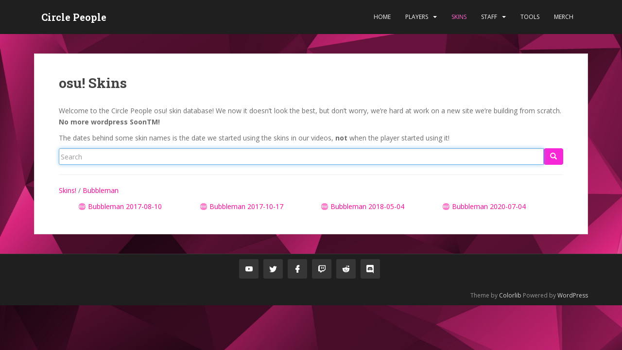

--- FILE ---
content_type: text/html; charset=UTF-8
request_url: https://circle-people.com/skins/?osu=Bubbleman&download=0
body_size: 8548
content:
<!doctype html>
<!--[if !IE]>
<html class="no-js non-ie" lang="en-US"> <![endif]-->
<!--[if IE 7 ]>
<html class="no-js ie7" lang="en-US"> <![endif]-->
<!--[if IE 8 ]>
<html class="no-js ie8" lang="en-US"> <![endif]-->
<!--[if IE 9 ]>
<html class="no-js ie9" lang="en-US"> <![endif]-->
<!--[if gt IE 9]><!-->
<html class="no-js" lang="en-US"> <!--<![endif]-->
<head>
<meta charset="UTF-8">
<meta name="viewport" content="width=device-width, initial-scale=1">
<meta name="theme-color" content="#1f1f1f">
<link rel="profile" href="https://gmpg.org/xfn/11">

<title>osu! Skins &#8211; Circle People</title>
<meta name='robots' content='max-image-preview:large' />
	<style>img:is([sizes="auto" i], [sizes^="auto," i]) { contain-intrinsic-size: 3000px 1500px }</style>
	<link rel='dns-prefetch' href='//fonts.googleapis.com' />
<link rel="alternate" type="application/rss+xml" title="Circle People &raquo; Feed" href="https://circle-people.com/feed/" />
<link rel="alternate" type="application/rss+xml" title="Circle People &raquo; Comments Feed" href="https://circle-people.com/comments/feed/" />
<script type="text/javascript">
/* <![CDATA[ */
window._wpemojiSettings = {"baseUrl":"https:\/\/s.w.org\/images\/core\/emoji\/16.0.1\/72x72\/","ext":".png","svgUrl":"https:\/\/s.w.org\/images\/core\/emoji\/16.0.1\/svg\/","svgExt":".svg","source":{"concatemoji":"https:\/\/circle-people.com\/wp-includes\/js\/wp-emoji-release.min.js?ver=6.8.3"}};
/*! This file is auto-generated */
!function(s,n){var o,i,e;function c(e){try{var t={supportTests:e,timestamp:(new Date).valueOf()};sessionStorage.setItem(o,JSON.stringify(t))}catch(e){}}function p(e,t,n){e.clearRect(0,0,e.canvas.width,e.canvas.height),e.fillText(t,0,0);var t=new Uint32Array(e.getImageData(0,0,e.canvas.width,e.canvas.height).data),a=(e.clearRect(0,0,e.canvas.width,e.canvas.height),e.fillText(n,0,0),new Uint32Array(e.getImageData(0,0,e.canvas.width,e.canvas.height).data));return t.every(function(e,t){return e===a[t]})}function u(e,t){e.clearRect(0,0,e.canvas.width,e.canvas.height),e.fillText(t,0,0);for(var n=e.getImageData(16,16,1,1),a=0;a<n.data.length;a++)if(0!==n.data[a])return!1;return!0}function f(e,t,n,a){switch(t){case"flag":return n(e,"\ud83c\udff3\ufe0f\u200d\u26a7\ufe0f","\ud83c\udff3\ufe0f\u200b\u26a7\ufe0f")?!1:!n(e,"\ud83c\udde8\ud83c\uddf6","\ud83c\udde8\u200b\ud83c\uddf6")&&!n(e,"\ud83c\udff4\udb40\udc67\udb40\udc62\udb40\udc65\udb40\udc6e\udb40\udc67\udb40\udc7f","\ud83c\udff4\u200b\udb40\udc67\u200b\udb40\udc62\u200b\udb40\udc65\u200b\udb40\udc6e\u200b\udb40\udc67\u200b\udb40\udc7f");case"emoji":return!a(e,"\ud83e\udedf")}return!1}function g(e,t,n,a){var r="undefined"!=typeof WorkerGlobalScope&&self instanceof WorkerGlobalScope?new OffscreenCanvas(300,150):s.createElement("canvas"),o=r.getContext("2d",{willReadFrequently:!0}),i=(o.textBaseline="top",o.font="600 32px Arial",{});return e.forEach(function(e){i[e]=t(o,e,n,a)}),i}function t(e){var t=s.createElement("script");t.src=e,t.defer=!0,s.head.appendChild(t)}"undefined"!=typeof Promise&&(o="wpEmojiSettingsSupports",i=["flag","emoji"],n.supports={everything:!0,everythingExceptFlag:!0},e=new Promise(function(e){s.addEventListener("DOMContentLoaded",e,{once:!0})}),new Promise(function(t){var n=function(){try{var e=JSON.parse(sessionStorage.getItem(o));if("object"==typeof e&&"number"==typeof e.timestamp&&(new Date).valueOf()<e.timestamp+604800&&"object"==typeof e.supportTests)return e.supportTests}catch(e){}return null}();if(!n){if("undefined"!=typeof Worker&&"undefined"!=typeof OffscreenCanvas&&"undefined"!=typeof URL&&URL.createObjectURL&&"undefined"!=typeof Blob)try{var e="postMessage("+g.toString()+"("+[JSON.stringify(i),f.toString(),p.toString(),u.toString()].join(",")+"));",a=new Blob([e],{type:"text/javascript"}),r=new Worker(URL.createObjectURL(a),{name:"wpTestEmojiSupports"});return void(r.onmessage=function(e){c(n=e.data),r.terminate(),t(n)})}catch(e){}c(n=g(i,f,p,u))}t(n)}).then(function(e){for(var t in e)n.supports[t]=e[t],n.supports.everything=n.supports.everything&&n.supports[t],"flag"!==t&&(n.supports.everythingExceptFlag=n.supports.everythingExceptFlag&&n.supports[t]);n.supports.everythingExceptFlag=n.supports.everythingExceptFlag&&!n.supports.flag,n.DOMReady=!1,n.readyCallback=function(){n.DOMReady=!0}}).then(function(){return e}).then(function(){var e;n.supports.everything||(n.readyCallback(),(e=n.source||{}).concatemoji?t(e.concatemoji):e.wpemoji&&e.twemoji&&(t(e.twemoji),t(e.wpemoji)))}))}((window,document),window._wpemojiSettings);
/* ]]> */
</script>
<style id='wp-emoji-styles-inline-css' type='text/css'>

	img.wp-smiley, img.emoji {
		display: inline !important;
		border: none !important;
		box-shadow: none !important;
		height: 1em !important;
		width: 1em !important;
		margin: 0 0.07em !important;
		vertical-align: -0.1em !important;
		background: none !important;
		padding: 0 !important;
	}
</style>
<link rel='stylesheet' id='wp-block-library-css' href='https://circle-people.com/wp-includes/css/dist/block-library/style.min.css?ver=6.8.3' type='text/css' media='all' />
<style id='classic-theme-styles-inline-css' type='text/css'>
/*! This file is auto-generated */
.wp-block-button__link{color:#fff;background-color:#32373c;border-radius:9999px;box-shadow:none;text-decoration:none;padding:calc(.667em + 2px) calc(1.333em + 2px);font-size:1.125em}.wp-block-file__button{background:#32373c;color:#fff;text-decoration:none}
</style>
<style id='global-styles-inline-css' type='text/css'>
:root{--wp--preset--aspect-ratio--square: 1;--wp--preset--aspect-ratio--4-3: 4/3;--wp--preset--aspect-ratio--3-4: 3/4;--wp--preset--aspect-ratio--3-2: 3/2;--wp--preset--aspect-ratio--2-3: 2/3;--wp--preset--aspect-ratio--16-9: 16/9;--wp--preset--aspect-ratio--9-16: 9/16;--wp--preset--color--black: #000000;--wp--preset--color--cyan-bluish-gray: #abb8c3;--wp--preset--color--white: #ffffff;--wp--preset--color--pale-pink: #f78da7;--wp--preset--color--vivid-red: #cf2e2e;--wp--preset--color--luminous-vivid-orange: #ff6900;--wp--preset--color--luminous-vivid-amber: #fcb900;--wp--preset--color--light-green-cyan: #7bdcb5;--wp--preset--color--vivid-green-cyan: #00d084;--wp--preset--color--pale-cyan-blue: #8ed1fc;--wp--preset--color--vivid-cyan-blue: #0693e3;--wp--preset--color--vivid-purple: #9b51e0;--wp--preset--gradient--vivid-cyan-blue-to-vivid-purple: linear-gradient(135deg,rgba(6,147,227,1) 0%,rgb(155,81,224) 100%);--wp--preset--gradient--light-green-cyan-to-vivid-green-cyan: linear-gradient(135deg,rgb(122,220,180) 0%,rgb(0,208,130) 100%);--wp--preset--gradient--luminous-vivid-amber-to-luminous-vivid-orange: linear-gradient(135deg,rgba(252,185,0,1) 0%,rgba(255,105,0,1) 100%);--wp--preset--gradient--luminous-vivid-orange-to-vivid-red: linear-gradient(135deg,rgba(255,105,0,1) 0%,rgb(207,46,46) 100%);--wp--preset--gradient--very-light-gray-to-cyan-bluish-gray: linear-gradient(135deg,rgb(238,238,238) 0%,rgb(169,184,195) 100%);--wp--preset--gradient--cool-to-warm-spectrum: linear-gradient(135deg,rgb(74,234,220) 0%,rgb(151,120,209) 20%,rgb(207,42,186) 40%,rgb(238,44,130) 60%,rgb(251,105,98) 80%,rgb(254,248,76) 100%);--wp--preset--gradient--blush-light-purple: linear-gradient(135deg,rgb(255,206,236) 0%,rgb(152,150,240) 100%);--wp--preset--gradient--blush-bordeaux: linear-gradient(135deg,rgb(254,205,165) 0%,rgb(254,45,45) 50%,rgb(107,0,62) 100%);--wp--preset--gradient--luminous-dusk: linear-gradient(135deg,rgb(255,203,112) 0%,rgb(199,81,192) 50%,rgb(65,88,208) 100%);--wp--preset--gradient--pale-ocean: linear-gradient(135deg,rgb(255,245,203) 0%,rgb(182,227,212) 50%,rgb(51,167,181) 100%);--wp--preset--gradient--electric-grass: linear-gradient(135deg,rgb(202,248,128) 0%,rgb(113,206,126) 100%);--wp--preset--gradient--midnight: linear-gradient(135deg,rgb(2,3,129) 0%,rgb(40,116,252) 100%);--wp--preset--font-size--small: 13px;--wp--preset--font-size--medium: 20px;--wp--preset--font-size--large: 36px;--wp--preset--font-size--x-large: 42px;--wp--preset--spacing--20: 0.44rem;--wp--preset--spacing--30: 0.67rem;--wp--preset--spacing--40: 1rem;--wp--preset--spacing--50: 1.5rem;--wp--preset--spacing--60: 2.25rem;--wp--preset--spacing--70: 3.38rem;--wp--preset--spacing--80: 5.06rem;--wp--preset--shadow--natural: 6px 6px 9px rgba(0, 0, 0, 0.2);--wp--preset--shadow--deep: 12px 12px 50px rgba(0, 0, 0, 0.4);--wp--preset--shadow--sharp: 6px 6px 0px rgba(0, 0, 0, 0.2);--wp--preset--shadow--outlined: 6px 6px 0px -3px rgba(255, 255, 255, 1), 6px 6px rgba(0, 0, 0, 1);--wp--preset--shadow--crisp: 6px 6px 0px rgba(0, 0, 0, 1);}:where(.is-layout-flex){gap: 0.5em;}:where(.is-layout-grid){gap: 0.5em;}body .is-layout-flex{display: flex;}.is-layout-flex{flex-wrap: wrap;align-items: center;}.is-layout-flex > :is(*, div){margin: 0;}body .is-layout-grid{display: grid;}.is-layout-grid > :is(*, div){margin: 0;}:where(.wp-block-columns.is-layout-flex){gap: 2em;}:where(.wp-block-columns.is-layout-grid){gap: 2em;}:where(.wp-block-post-template.is-layout-flex){gap: 1.25em;}:where(.wp-block-post-template.is-layout-grid){gap: 1.25em;}.has-black-color{color: var(--wp--preset--color--black) !important;}.has-cyan-bluish-gray-color{color: var(--wp--preset--color--cyan-bluish-gray) !important;}.has-white-color{color: var(--wp--preset--color--white) !important;}.has-pale-pink-color{color: var(--wp--preset--color--pale-pink) !important;}.has-vivid-red-color{color: var(--wp--preset--color--vivid-red) !important;}.has-luminous-vivid-orange-color{color: var(--wp--preset--color--luminous-vivid-orange) !important;}.has-luminous-vivid-amber-color{color: var(--wp--preset--color--luminous-vivid-amber) !important;}.has-light-green-cyan-color{color: var(--wp--preset--color--light-green-cyan) !important;}.has-vivid-green-cyan-color{color: var(--wp--preset--color--vivid-green-cyan) !important;}.has-pale-cyan-blue-color{color: var(--wp--preset--color--pale-cyan-blue) !important;}.has-vivid-cyan-blue-color{color: var(--wp--preset--color--vivid-cyan-blue) !important;}.has-vivid-purple-color{color: var(--wp--preset--color--vivid-purple) !important;}.has-black-background-color{background-color: var(--wp--preset--color--black) !important;}.has-cyan-bluish-gray-background-color{background-color: var(--wp--preset--color--cyan-bluish-gray) !important;}.has-white-background-color{background-color: var(--wp--preset--color--white) !important;}.has-pale-pink-background-color{background-color: var(--wp--preset--color--pale-pink) !important;}.has-vivid-red-background-color{background-color: var(--wp--preset--color--vivid-red) !important;}.has-luminous-vivid-orange-background-color{background-color: var(--wp--preset--color--luminous-vivid-orange) !important;}.has-luminous-vivid-amber-background-color{background-color: var(--wp--preset--color--luminous-vivid-amber) !important;}.has-light-green-cyan-background-color{background-color: var(--wp--preset--color--light-green-cyan) !important;}.has-vivid-green-cyan-background-color{background-color: var(--wp--preset--color--vivid-green-cyan) !important;}.has-pale-cyan-blue-background-color{background-color: var(--wp--preset--color--pale-cyan-blue) !important;}.has-vivid-cyan-blue-background-color{background-color: var(--wp--preset--color--vivid-cyan-blue) !important;}.has-vivid-purple-background-color{background-color: var(--wp--preset--color--vivid-purple) !important;}.has-black-border-color{border-color: var(--wp--preset--color--black) !important;}.has-cyan-bluish-gray-border-color{border-color: var(--wp--preset--color--cyan-bluish-gray) !important;}.has-white-border-color{border-color: var(--wp--preset--color--white) !important;}.has-pale-pink-border-color{border-color: var(--wp--preset--color--pale-pink) !important;}.has-vivid-red-border-color{border-color: var(--wp--preset--color--vivid-red) !important;}.has-luminous-vivid-orange-border-color{border-color: var(--wp--preset--color--luminous-vivid-orange) !important;}.has-luminous-vivid-amber-border-color{border-color: var(--wp--preset--color--luminous-vivid-amber) !important;}.has-light-green-cyan-border-color{border-color: var(--wp--preset--color--light-green-cyan) !important;}.has-vivid-green-cyan-border-color{border-color: var(--wp--preset--color--vivid-green-cyan) !important;}.has-pale-cyan-blue-border-color{border-color: var(--wp--preset--color--pale-cyan-blue) !important;}.has-vivid-cyan-blue-border-color{border-color: var(--wp--preset--color--vivid-cyan-blue) !important;}.has-vivid-purple-border-color{border-color: var(--wp--preset--color--vivid-purple) !important;}.has-vivid-cyan-blue-to-vivid-purple-gradient-background{background: var(--wp--preset--gradient--vivid-cyan-blue-to-vivid-purple) !important;}.has-light-green-cyan-to-vivid-green-cyan-gradient-background{background: var(--wp--preset--gradient--light-green-cyan-to-vivid-green-cyan) !important;}.has-luminous-vivid-amber-to-luminous-vivid-orange-gradient-background{background: var(--wp--preset--gradient--luminous-vivid-amber-to-luminous-vivid-orange) !important;}.has-luminous-vivid-orange-to-vivid-red-gradient-background{background: var(--wp--preset--gradient--luminous-vivid-orange-to-vivid-red) !important;}.has-very-light-gray-to-cyan-bluish-gray-gradient-background{background: var(--wp--preset--gradient--very-light-gray-to-cyan-bluish-gray) !important;}.has-cool-to-warm-spectrum-gradient-background{background: var(--wp--preset--gradient--cool-to-warm-spectrum) !important;}.has-blush-light-purple-gradient-background{background: var(--wp--preset--gradient--blush-light-purple) !important;}.has-blush-bordeaux-gradient-background{background: var(--wp--preset--gradient--blush-bordeaux) !important;}.has-luminous-dusk-gradient-background{background: var(--wp--preset--gradient--luminous-dusk) !important;}.has-pale-ocean-gradient-background{background: var(--wp--preset--gradient--pale-ocean) !important;}.has-electric-grass-gradient-background{background: var(--wp--preset--gradient--electric-grass) !important;}.has-midnight-gradient-background{background: var(--wp--preset--gradient--midnight) !important;}.has-small-font-size{font-size: var(--wp--preset--font-size--small) !important;}.has-medium-font-size{font-size: var(--wp--preset--font-size--medium) !important;}.has-large-font-size{font-size: var(--wp--preset--font-size--large) !important;}.has-x-large-font-size{font-size: var(--wp--preset--font-size--x-large) !important;}
:where(.wp-block-post-template.is-layout-flex){gap: 1.25em;}:where(.wp-block-post-template.is-layout-grid){gap: 1.25em;}
:where(.wp-block-columns.is-layout-flex){gap: 2em;}:where(.wp-block-columns.is-layout-grid){gap: 2em;}
:root :where(.wp-block-pullquote){font-size: 1.5em;line-height: 1.6;}
</style>
<link rel='stylesheet' id='m1dll_css-css' href='https://circle-people.com/wp-content/plugins/m1downloadlist-omk-edit-1/main.css?ver=0.7' type='text/css' media='all' />
<link rel='stylesheet' id='sparkling-bootstrap-css' href='https://circle-people.com/wp-content/themes/sparkling/assets/css/bootstrap.min.css?ver=6.8.3' type='text/css' media='all' />
<link rel='stylesheet' id='sparkling-icons-css' href='https://circle-people.com/wp-content/themes/sparkling/assets/css/fontawesome-all.min.css?ver=5.1.1.' type='text/css' media='all' />
<link rel='stylesheet' id='sparkling-fonts-css' href='//fonts.googleapis.com/css?family=Open+Sans%3A400italic%2C400%2C600%2C700%7CRoboto+Slab%3A400%2C300%2C700&#038;ver=6.8.3' type='text/css' media='all' />
<link rel='stylesheet' id='sparkling-style-css' href='https://circle-people.com/wp-content/themes/sparkling/style.css?ver=5' type='text/css' media='all' />
<script type="text/javascript" src="https://circle-people.com/wp-includes/js/jquery/jquery.min.js?ver=3.7.1" id="jquery-core-js"></script>
<script type="text/javascript" src="https://circle-people.com/wp-includes/js/jquery/jquery-migrate.min.js?ver=3.4.1" id="jquery-migrate-js"></script>
<script type="text/javascript" src="https://circle-people.com/wp-content/plugins/m1downloadlist-omk-edit-1/main.js?ver=0.7" id="m1dll_js-js"></script>
<script type="text/javascript" src="https://circle-people.com/wp-content/themes/sparkling/assets/js/vendor/bootstrap.min.js?ver=6.8.3" id="sparkling-bootstrapjs-js"></script>
<script type="text/javascript" src="https://circle-people.com/wp-content/themes/sparkling/assets/js/functions.js?ver=20180503" id="sparkling-functions-js"></script>
<link rel="https://api.w.org/" href="https://circle-people.com/wp-json/" /><link rel="alternate" title="JSON" type="application/json" href="https://circle-people.com/wp-json/wp/v2/pages/11" /><link rel="EditURI" type="application/rsd+xml" title="RSD" href="https://circle-people.com/xmlrpc.php?rsd" />
<meta name="generator" content="WordPress 6.8.3" />
<link rel="canonical" href="https://circle-people.com/skins/" />
<link rel='shortlink' href='https://circle-people.com/?p=11' />
<link rel="alternate" title="oEmbed (JSON)" type="application/json+oembed" href="https://circle-people.com/wp-json/oembed/1.0/embed?url=https%3A%2F%2Fcircle-people.com%2Fskins%2F" />
<style type="text/css">a, #infinite-handle span, #secondary .widget .post-content a, .entry-meta a {color:#ff0094}a:hover, a:active, #secondary .widget .post-content a:hover,
        .woocommerce nav.woocommerce-pagination ul li a:focus, .woocommerce nav.woocommerce-pagination ul li a:hover,
        .woocommerce nav.woocommerce-pagination ul li span.current, #secondary .widget a:hover  {color: #ffc1e4;}.btn-default, .label-default, .flex-caption h2, .btn.btn-default.read-more,button,
              .navigation .wp-pagenavi-pagination span.current,.navigation .wp-pagenavi-pagination a:hover,
              .woocommerce a.button, .woocommerce button.button,
              .woocommerce input.button, .woocommerce #respond input#submit.alt,
              .woocommerce a.button, .woocommerce button.button,
              .woocommerce a.button.alt, .woocommerce button.button.alt, .woocommerce input.button.alt { background-color: #f727d8; border-color: #f727d8;}.site-main [class*="navigation"] a, .more-link, .pagination>li>a, .pagination>li>span, .cfa-button { color: #f727d8}.cfa-button {border-color: #f727d8;}.navbar.navbar-default, .navbar-default .navbar-nav .open .dropdown-menu > li > a {background-color: #1f1f1f;}.navbar-default .navbar-nav > li > a, .navbar-default .navbar-nav.sparkling-mobile-menu > li:hover > a, .navbar-default .navbar-nav.sparkling-mobile-menu > li:hover > .caret, .navbar-default .navbar-nav > li, .navbar-default .navbar-nav > .open > a, .navbar-default .navbar-nav > .open > a:hover, .navbar-default .navbar-nav > .open > a:focus { color: #fefefe;}@media (max-width: 767px){ .navbar-default .navbar-nav > li:hover > a, .navbar-default .navbar-nav > li:hover > .caret{ color: #fefefe!important ;} }.navbar-default .navbar-nav > li:hover > a, .navbar-nav > li:hover > .caret, .navbar-default .navbar-nav.sparkling-mobile-menu > li.open > a, .navbar-default .navbar-nav.sparkling-mobile-menu > li.open > .caret, .navbar-default .navbar-nav > li:hover, .navbar-default .navbar-nav > .active > a, .navbar-default .navbar-nav > .active > .caret, .navbar-default .navbar-nav > .active > a:hover, .navbar-default .navbar-nav > .active > a:focus, .navbar-default .navbar-nav > li > a:hover, .navbar-default .navbar-nav > li > a:focus, .navbar-default .navbar-nav > .open > a, .navbar-default .navbar-nav > .open > a:hover, .navbar-default .navbar-nav > .open > a:focus {color: #fe67d0;}@media (max-width: 767px){ .navbar-default .navbar-nav > li.open > a, .navbar-default .navbar-nav > li.open > .caret { color: #fe67d0 !important; } }.dropdown-menu {background-color: #1f1f1f;}.navbar-default .navbar-nav .open .dropdown-menu > li > a, .dropdown-menu > li > a, .dropdown-menu > li > .caret { color: #fafafa;}.navbar-default .navbar-nav .dropdown-menu > li:hover, .navbar-default .navbar-nav .dropdown-menu > li:focus, .dropdown-menu > .active {background-color: #313131;}@media (max-width: 767px) {.navbar-default .navbar-nav .dropdown-menu > li:hover, .navbar-default .navbar-nav .dropdown-menu > li:focus, .dropdown-menu > .active {background: transparent;} }.dropdown-menu>.active>a, .dropdown-menu>.active>a:focus, .dropdown-menu>.active>a:hover, .dropdown-menu>.active>.caret, .dropdown-menu>li>a:focus, .dropdown-menu>li>a:hover, .dropdown-menu>li:hover>a, .dropdown-menu>li:hover>.caret {color:#fe67d0;}@media (max-width: 767px) {.navbar-default .navbar-nav .open .dropdown-menu > .active > a, .navbar-default .navbar-nav .dropdown-menu > li.active > .caret, .navbar-default .navbar-nav .dropdown-menu > li.open > a, .navbar-default .navbar-nav li.open > a, .navbar-default .navbar-nav li.open > .caret {color:#fe67d0;} }.navbar-default .navbar-nav .current-menu-ancestor a.dropdown-toggle { color: #fe67d0;}.social-icons li a {background-color: #363636 !important ;}.entry-content {font-size:14px}</style>		<style type="text/css">
				.navbar > .container .navbar-brand {
			color: #fefefe;
		}
		</style>
	<style type="text/css" id="custom-background-css">
body.custom-background { background-color: #e50095; background-image: url("https://circle-people.com/wp-content/uploads/2017/11/Background.jpg"); background-position: center center; background-size: cover; background-repeat: no-repeat; background-attachment: fixed; }
</style>
	<link rel="icon" href="https://circle-people.com/wp-content/uploads/2017/11/cropped-Circle-People-Logo-Transparent-Copy-32x32.png" sizes="32x32" />
<link rel="icon" href="https://circle-people.com/wp-content/uploads/2017/11/cropped-Circle-People-Logo-Transparent-Copy-192x192.png" sizes="192x192" />
<link rel="apple-touch-icon" href="https://circle-people.com/wp-content/uploads/2017/11/cropped-Circle-People-Logo-Transparent-Copy-180x180.png" />
<meta name="msapplication-TileImage" content="https://circle-people.com/wp-content/uploads/2017/11/cropped-Circle-People-Logo-Transparent-Copy-270x270.png" />
		<style type="text/css" id="wp-custom-css">
			/*
You can add your own CSS here.

Click the help icon above to learn more.
*/

.su-column {
    margin: 0 2% 0 0 !important;
}

.h1, .h2, .h3, h1, h2, h3 {
    margin-top: 5px;
    margin-bottom: 5px;
}

.thumbnail .caption {
    padding: 0px;
    color: #333;
}		</style>
		
</head>

<body class="wp-singular page-template-default page page-id-11 custom-background wp-theme-sparkling">
<a class="sr-only sr-only-focusable" href="#content">Skip to main content</a>
<div id="page" class="hfeed site">

	<header id="masthead" class="site-header" role="banner">
		<nav class="navbar navbar-default 
		" role="navigation">
			<div class="container">
				<div class="row">
					<div class="site-navigation-inner col-sm-12">
						<div class="navbar-header">
							<button type="button" class="btn navbar-toggle" data-toggle="collapse" data-target=".navbar-ex1-collapse">
								<span class="sr-only">Toggle navigation</span>
								<span class="icon-bar"></span>
								<span class="icon-bar"></span>
								<span class="icon-bar"></span>
							</button>

														<div id="logo">
															<p class="site-name">																		<a class="navbar-brand" href="https://circle-people.com/" title="Circle People" rel="home">Circle People</a>
																</p>																													</div><!-- end of #logo -->
						</div>
						<div class="collapse navbar-collapse navbar-ex1-collapse"><ul id="menu-navbar" class="nav navbar-nav"><li id="menu-item-20" class="menu-item menu-item-type-post_type menu-item-object-page menu-item-home menu-item-20"><a href="https://circle-people.com/">Home</a></li>
<li id="menu-item-9" class="menu-item menu-item-type-post_type menu-item-object-page menu-item-has-children menu-item-9 dropdown"><a href="https://circle-people.com/players/">Players</a><span class="caret sparkling-dropdown"></span>
<ul role="menu" class=" dropdown-menu">
	<li id="menu-item-44" class="menu-item menu-item-type-post_type menu-item-object-page menu-item-44"><a href="https://circle-people.com/players/cookiezi/">Cookiezi (Shigetora)</a></li>
</ul>
</li>
<li id="menu-item-217" class="menu-item menu-item-type-post_type menu-item-object-page current-menu-item page_item page-item-11 current_page_item menu-item-217 active"><a href="https://circle-people.com/skins/">Skins</a></li>
<li id="menu-item-15" class="menu-item menu-item-type-post_type menu-item-object-page menu-item-has-children menu-item-15 dropdown"><a href="https://circle-people.com/staff/">Staff</a><span class="caret sparkling-dropdown"></span>
<ul role="menu" class=" dropdown-menu">
	<li id="menu-item-327" class="menu-item menu-item-type-post_type menu-item-object-page menu-item-327"><a href="https://circle-people.com/staff/poised/">Poised</a></li>
</ul>
</li>
<li id="menu-item-25" class="menu-item menu-item-type-post_type menu-item-object-page menu-item-25"><a href="https://circle-people.com/tools/">Tools</a></li>
<li id="menu-item-445" class="menu-item menu-item-type-custom menu-item-object-custom menu-item-445"><a href="https://teespring.com/stores/circlepeople">Merch</a></li>
</ul></div>					</div>
				</div>
			</div>
		</nav><!-- .site-navigation -->
	</header><!-- #masthead -->

	<div id="content" class="site-content">

		<div class="top-section">
								</div>

		<div class="container main-content-area">
						<div class="row full-width">
				<div class="main-content-inner col-sm-12 col-md-8">

	<div id="primary" class="content-area">

		<main id="main" class="site-main" role="main">

			
				

<div class="post-inner-content">
<article id="post-11" class="post-11 page type-page status-publish hentry">
	<header class="entry-header page-header">
		<h1 class="entry-title">osu! Skins</h1>
	</header><!-- .entry-header -->

	<div class="entry-content">
		<p>Welcome to the Circle People osu! skin database! We now it doesn&#8217;t look the best, but don&#8217;t worry, we&#8217;re hard at work on a new site we&#8217;re building from scratch.<br><strong>No more wordpress SoonTM!</strong></p>
<p>The dates behind some skin names is the date we started using the skins in our videos, <strong>not</strong> when the player started using it!</p>
<div class="input-group stylish-input-group"><input class="Input search form-control" type="text" placeholder="Search" autofocus=""><span class="input-group-addon" style="border:0; padding: 0;"><button type="submit" class="btn btn-default" style=""><span class="glyphicon glyphicon-search"></span></button></span></div>
<hr>

	        <p><a href="/osu-skins/"> <a href="https://circle-people.com/skins/">Skins!</a> / <a href="/skins/?osu=Bubbleman&#038;download=0">Bubbleman</a></a></p>
	        <ul class="m1dll_filelist with-4columns"><li>
                                    <a href="https://circle-people.com/wp-content/Skins/Bubbleman/Bubbleman 2017-08-10.osk" class="test" style="background: url('https://circle-people.com/wp-content/plugins/m1downloadlist-omk-edit-1/icons/osu!.gif') left no-repeat; padding-left:20px;">
                                    Bubbleman 2017-08-10
                                    </a>
                                    <img decoding="async" class="m1dll_preview" src="https://circle-people.com/wp-content/plugins/m1downloadlist-omk-edit-1/thinking.gif" data-src="https://circle-people.com/wp-content/Skins/Bubbleman/Bubbleman 2017-08-10.osk.jpg"></li><li>
                                    <a href="https://circle-people.com/wp-content/Skins/Bubbleman/Bubbleman 2017-10-17.osk" class="test" style="background: url('https://circle-people.com/wp-content/plugins/m1downloadlist-omk-edit-1/icons/osu!.gif') left no-repeat; padding-left:20px;">
                                    Bubbleman 2017-10-17
                                    </a>
                                    <img decoding="async" class="m1dll_preview" src="https://circle-people.com/wp-content/plugins/m1downloadlist-omk-edit-1/thinking.gif" data-src="https://circle-people.com/wp-content/Skins/Bubbleman/Bubbleman 2017-10-17.osk.jpg"></li><li>
                                    <a href="https://circle-people.com/wp-content/Skins/Bubbleman/Bubbleman 2018-05-04.osk" class="test" style="background: url('https://circle-people.com/wp-content/plugins/m1downloadlist-omk-edit-1/icons/osu!.gif') left no-repeat; padding-left:20px;">
                                    Bubbleman 2018-05-04
                                    </a>
                                    </li><li>
                                    <a href="https://circle-people.com/wp-content/Skins/Bubbleman/Bubbleman 2020-07-04.osk" class="test" style="background: url('https://circle-people.com/wp-content/plugins/m1downloadlist-omk-edit-1/icons/osu!.gif') left no-repeat; padding-left:20px;">
                                    Bubbleman 2020-07-04
                                    </a>
                                    <img decoding="async" class="m1dll_preview" src="https://circle-people.com/wp-content/plugins/m1downloadlist-omk-edit-1/thinking.gif" data-src="https://circle-people.com/wp-content/Skins/Bubbleman/Bubbleman 2020-07-04.osk.jpg"></li></ul>


<script>
jQuery(document).ready(function($) {
    $(".search").keyup(function() {
        var searchTerm = $(".search").val();
        var listItem = $('.m1dll_filelist').children('li');
        var searchSplit = searchTerm.replace(/ /g, "'):containsi('");
		$.extend($.expr[':'], {
            'containsi': function(elem, i, match, array) {
                return (elem.textContent || elem.innerText || '').toLowerCase().indexOf((match[3] || "").toLowerCase()) >= 0
            }
        });
        $(".m1dll_filelist li").not(":containsi('" + searchSplit + "')").each(function(e) {
            $(this).hide();
        });
        $(".m1dll_filelist li:containsi('" + searchSplit + "')").each(function(e) {
            $(this).show();
        });
        var jobCount = $('.m1dll_filelist li[visible="true"]').length;
        $('.counter').text(jobCount + ' item(s) returned from database');
        if (jobCount == '0') {
            $('.no-result').show();
        } else {
            $('.no-result').hide();
        }
    })
});
</script>

		</div><!-- .entry-content -->

	</article><!-- #post-## -->
</div>

				
			
		</main><!-- #main -->
	</div><!-- #primary -->

</div><!-- close .main-content-inner -->
<div id="secondary" class="widget-area col-sm-12 col-md-4" role="complementary">
	<div class="well">
				<aside id="search-2" class="widget widget_search">
<form role="search" method="get" class="form-search" action="https://circle-people.com/">
  <div class="input-group">
	  <label class="screen-reader-text" for="s">Search for:</label>
	<input type="text" class="form-control search-query" placeholder="Search&hellip;" value="" name="s" title="Search for:" />
	<span class="input-group-btn">
	  <button type="submit" class="btn btn-default" name="submit" id="searchsubmit" value="Search"><span class="glyphicon glyphicon-search"></span></button>
	</span>
  </div>
</form>
</aside><aside id="archives-2" class="widget widget_archive"><h3 class="widget-title">Archives</h3>
			<ul>
							</ul>

			</aside><aside id="categories-2" class="widget widget_categories"><h3 class="widget-title">Categories</h3>
			<ul>
				<li class="cat-item-none">No categories</li>			</ul>

			</aside>	</div>
</div><!-- #secondary -->
		</div><!-- close .row -->
	</div><!-- close .container -->
</div><!-- close .site-content -->

	<div id="footer-area">
		<div class="container footer-inner">
			<div class="row">
				
				</div>
		</div>

		<footer id="colophon" class="site-footer" role="contentinfo">
			<div class="site-info container">
				<div class="row">
					<nav id="menu-social" class="social-icons"><ul id="menu-social-items" class="social-menu"><li id="menu-item-60" class="menu-item menu-item-type-custom menu-item-object-custom menu-item-60"><a href="https://www.youtube.com/channel/UCt1GKXk_zkcBUEwAeXZ43RA"><i class="social_icon"><span>YouTube</span></i></a></li>
<li id="menu-item-61" class="menu-item menu-item-type-custom menu-item-object-custom menu-item-61"><a href="https://twitter.com/CirclePeopleYT"><i class="social_icon"><span>Twitter</span></i></a></li>
<li id="menu-item-63" class="menu-item menu-item-type-custom menu-item-object-custom menu-item-63"><a href="https://facebook.com/circlepeople"><i class="social_icon"><span>Facebook</span></i></a></li>
<li id="menu-item-68" class="menu-item menu-item-type-custom menu-item-object-custom menu-item-68"><a href="https://twitch.tv/circlepeople"><i class="social_icon"><span>Twitch</span></i></a></li>
<li id="menu-item-69" class="menu-item menu-item-type-custom menu-item-object-custom menu-item-69"><a href="https://reddit.com/r/circlepeople"><i class="social_icon"><span>Reddit</span></i></a></li>
<li id="menu-item-116" class="menu-item menu-item-type-custom menu-item-object-custom menu-item-116"><a href="https://discord.gg/circlepeople"><i class="social_icon"><span>Discord</span></i></a></li>
</ul></nav>					<nav role="navigation" class="col-md-6">
											</nav>
					<div class="copyright col-md-6">
												Theme by <a href="https://colorlib.com/" target="_blank">Colorlib</a> Powered by <a href="http://wordpress.org/" target="_blank">WordPress</a>					</div>
				</div>
			</div><!-- .site-info -->
			<div class="scroll-to-top"><i class="fa fa-angle-up"></i></div><!-- .scroll-to-top -->
		</footer><!-- #colophon -->
	</div>
</div><!-- #page -->

		<script type="text/javascript">
		  jQuery(document).ready(function ($) {
			if ($(window).width() >= 767) {
			  $('.navbar-nav > li.menu-item > a').click(function () {
				if ($(this).attr('target') !== '_blank') {
				  window.location = $(this).attr('href')
				}
			  })
			}
		  })
		</script>
	<script type="speculationrules">
{"prefetch":[{"source":"document","where":{"and":[{"href_matches":"\/*"},{"not":{"href_matches":["\/wp-*.php","\/wp-admin\/*","\/wp-content\/uploads\/*","\/wp-content\/*","\/wp-content\/plugins\/*","\/wp-content\/themes\/sparkling\/*","\/*\\?(.+)"]}},{"not":{"selector_matches":"a[rel~=\"nofollow\"]"}},{"not":{"selector_matches":".no-prefetch, .no-prefetch a"}}]},"eagerness":"conservative"}]}
</script>
<script type="text/javascript" src="https://circle-people.com/wp-content/themes/sparkling/assets/js/skip-link-focus-fix.min.js?ver=20140222" id="sparkling-skip-link-focus-fix-js"></script>

<script defer src="https://static.cloudflareinsights.com/beacon.min.js/vcd15cbe7772f49c399c6a5babf22c1241717689176015" integrity="sha512-ZpsOmlRQV6y907TI0dKBHq9Md29nnaEIPlkf84rnaERnq6zvWvPUqr2ft8M1aS28oN72PdrCzSjY4U6VaAw1EQ==" data-cf-beacon='{"version":"2024.11.0","token":"1779016fca76481e80d52e05cce03e1a","r":1,"server_timing":{"name":{"cfCacheStatus":true,"cfEdge":true,"cfExtPri":true,"cfL4":true,"cfOrigin":true,"cfSpeedBrain":true},"location_startswith":null}}' crossorigin="anonymous"></script>
</body>
</html>


--- FILE ---
content_type: text/css
request_url: https://circle-people.com/wp-content/plugins/m1downloadlist-omk-edit-1/main.css?ver=0.7
body_size: -262
content:
ul.m1dll_filelist {list-style-type: none; margin-left: 0px;}
.m1dll_subdirpath {margin: 20px 0px;}
ul.m1dll_filelist li img.m1dll_preview {
    position: absolute;
    top: 0;
    left: 0;
    z-index: 5;
    display: none;
    border: solid 5px #AC1F63;
}

/* COLUMN SYSTEM */
@media (min-width: 360px) {
    ul.m1dll_filelist.with-4columns li {
        width: 50%;
        float: left;
    }
}

@media (min-width: 768px) {
    ul.m1dll_filelist.with-4columns li {
        width: 25%;
        float: left;
    }
}


--- FILE ---
content_type: application/javascript
request_url: https://circle-people.com/wp-content/themes/sparkling/assets/js/skip-link-focus-fix.min.js?ver=20140222
body_size: -235
content:
!function(){var a,b=navigator.userAgent.toLowerCase().indexOf("webkit")>-1,c=navigator.userAgent.toLowerCase().indexOf("opera")>-1,d=navigator.userAgent.toLowerCase().indexOf("msie")>-1;(b||c||d)&&"undefined"!=typeof document.getElementById&&(a=window.addEventListener?"addEventListener":"attachEvent",window[a]("hashchange",function(){var a=document.getElementById(location.hash.substring(1));a&&(/^(?:a|select|input|button|textarea)$/i.test(a.tagName)||(a.tabIndex=-1),a.focus())},!1))}();
//# sourceMappingURL=skip-link-focus-fix.min.js.map

--- FILE ---
content_type: application/javascript
request_url: https://circle-people.com/wp-content/plugins/m1downloadlist-omk-edit-1/main.js?ver=0.7
body_size: 277
content:
(function($){

    $.fn.loadImageSrc = function(cb) {
        if(this.data('src-load-queued')) return;
        var newImg = new Image();
        var self = this;
        newImg.onload = function() {
            self.attr('src', newImg.src);
            if(cb) cb();
        };
        newImg.src = this.data('src');
        this.data('src-load-queued', true);
        return this;
    };

}(jQuery));

(function($){

var enabledImgs = [];
var lastKnownMouseMoveEvent = {pageX:0, pageY:0};
var distanceFromMouse = 10;

function setSizeAndPosition() {
    if(enabledImgs.length === 0) return;

    var windowWidth = $(window).width();
    var windowHeight = $(window).height();
    $.each(enabledImgs, function(i, $img) {
        var imgWidth = $img.width();
        var imgHeight = $img.height();
        var imagePosition = {};

        if((lastKnownMouseMoveEvent.pageX + distanceFromMouse + imgWidth) > windowWidth) {
            // image to the left of cursor
            imagePosition.left = lastKnownMouseMoveEvent.pageX - distanceFromMouse - imgWidth;
            // but not outside the screen at the left
            if(imagePosition.left < 0) {
                imagePosition.left = 0;
            }
        } else {
            // image to the right of cursor
            imagePosition.left = lastKnownMouseMoveEvent.pageX + distanceFromMouse;
        }
        if((lastKnownMouseMoveEvent.pageY + distanceFromMouse + imgHeight) > windowHeight) {
            // image to the top of cursor
            imagePosition.top = lastKnownMouseMoveEvent.pageY - distanceFromMouse - imgHeight;
        } else {
            // image to the bottom of cursor
            imagePosition.top = lastKnownMouseMoveEvent.pageY + distanceFromMouse;
        }

        $img.offset(imagePosition);
    });
}

$(document).ready(function() {
    lastKnownUlOffset = $('ul.m1dll_filelist').offset();
    $('ul.m1dll_filelist li').each(function() {
        var $this = $(this);
        var $img = $this.find('img').first();
        var $a = $this.find('a').first();
        if(!$img.length || !$a.length) return;
        $a.hover(function(){
            $img.show();
            $img.loadImageSrc(setSizeAndPosition);
            enabledImgs.push($img);
            setSizeAndPosition();
        }, function(){
            $img.hide();
            enabledImgs.splice(enabledImgs.indexOf($img), 1);
        });
    });
}).mousemove(function(e) {
    lastKnownMouseMoveEvent = e;
    setSizeAndPosition();
});

}(jQuery));
